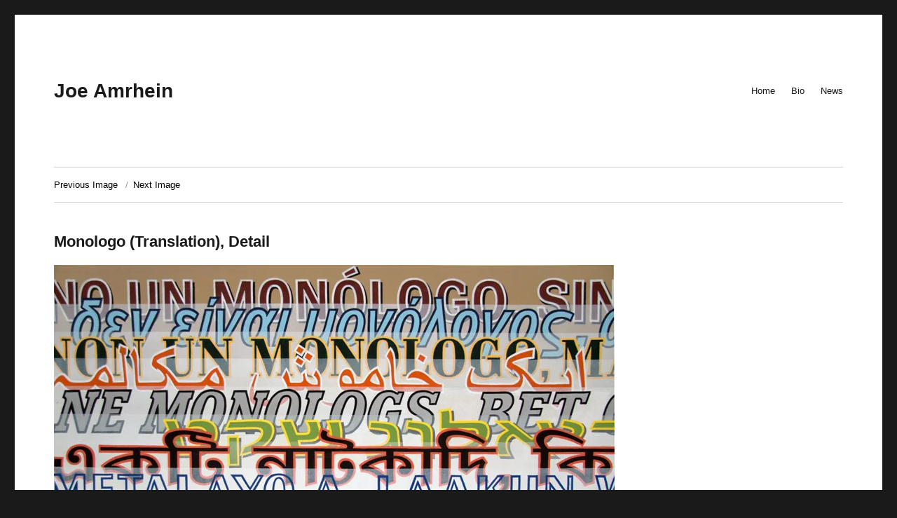

--- FILE ---
content_type: text/css
request_url: https://www.joeamrhein.com/wp/wp-content/themes/ks2016/style.css?ver=20251202
body_size: 329
content:
/*
Theme Name:     p2k-ks2016
Theme URI:
Description:    Child of Twenty Sixteen theme
Author:         ks
Author URI:
Template:       twentysixteen
Version:        1.0
*/

html * {
    font-family: "Helvetica Neue", Helvetica, Arial, sans-serif !important;
}

body {
    font-size:13px;
}

a {
    color:#000;
}


/* Smaller titles */
.entry-title, .nav-links .post-title {
	font-size: 22px;
	font-size: 1.4rem;
	line-height: 1.2727272727;
	margin-bottom: 0.8484848485em;
}

.entry a {
	text-decoration:none;
	color: #000000;
}
.entry a:hover {
    text-decoration:underline;
}

body:not(.search-results) article:not(.type-page) .entry-content {
    float:left;
}

.entry-footer {
    display:none;
}

/* Hide sidebar */
#secondary {
    display:none;
}
.content-area {
    width:100%;
}

.site-footer .site-info {
    display:none;
}

